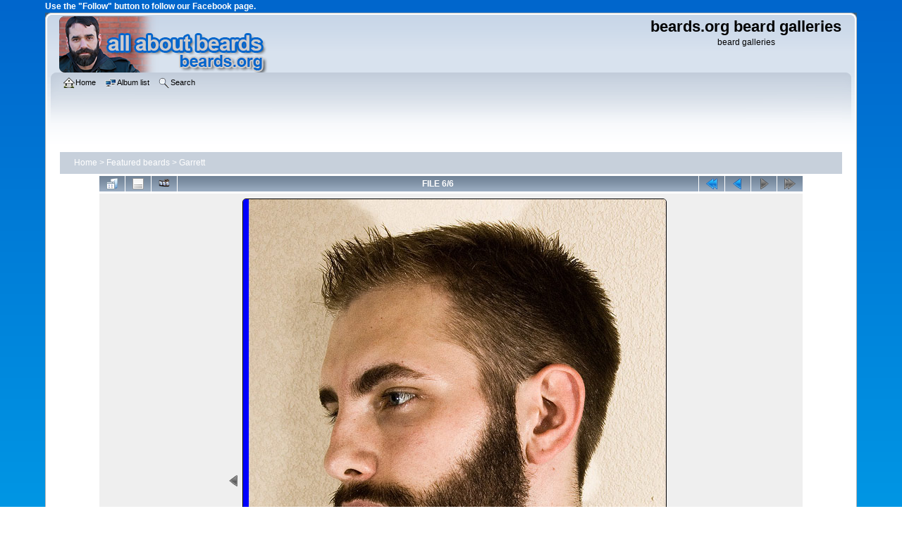

--- FILE ---
content_type: text/html; charset=utf-8
request_url: https://www.beards.org/images/displayimage.php?album=86&pid=644
body_size: 4810
content:
<!DOCTYPE html PUBLIC "-//W3C//DTD XHTML 1.0 Transitional//EN"
   "http://www.w3.org/TR/xhtml1/DTD/xhtml1-transitional.dtd">
<html xmlns="http://www.w3.org/1999/xhtml" xml:lang="en" lang="en" dir="ltr">
<head>
<!-- Google tag (gtag.js) -->
<script async src="https://www.googletagmanager.com/gtag/js?id=G-RM43QRRHV8"></script>
<script>
  window.dataLayer = window.dataLayer || [];
  function gtag(){dataLayer.push(arguments);}
  gtag('js', new Date());

  gtag('config', 'G-RM43QRRHV8');
</script>
<meta http-equiv="Content-Type" content="text/html; charset=utf-8" />
<meta http-equiv="Pragma" content="no-cache" />
<meta name="viewport" content="width=device-width, initial-scale=1.0"/>
<title>Garrett - Garrett - beards.org beard galleries</title>
<meta property="og:title" content="Beards of the World gallery" />
<meta property="og:site_name" content="All About BEARDS | beards.org"/>
<meta property="og:url" content="https://www.beards.org/images/" />
<meta property="og:type" content="website" />
<meta property="og:description" content="Beards of the world gallery: A showcase of
the incredible variety, power, and glory of beards from around the world.  Marvel at examples of all types and styles of beards.
  See beards that inspire you to grow your own beard." />
<meta name="keywords" content="full_beard" />
<link rel="start" href="displayimage.php?album=86&amp;pid=649" title="Return to start" />
<link rel="prev" href="displayimage.php?album=86&amp;pid=645#top_display_media" title="See previous file" />
<link rel="up" href="thumbnails.php?album=86&amp;page=1" title="Return to the thumbnail page"/>

<link rel="stylesheet" href="css/coppermine.css" type="text/css" />
<link rel="stylesheet" href="themes/curve_responsive/style.css" type="text/css" />
<link rel="shortcut icon" href="/favicon.ico" />
<!-- Begin IE6 support -->
<!--[if lt IE 7]>
<style>
body {behavior: url(themes/curve_responsive/csshover3.htc );}
.dropmenu li {width: 1px;} .dropmenu li a.firstlevel span.firstlevel {white-space: nowrap;} .main_menu {overflow: auto;}
</style>
<![endif]-->
<!-- End IE6 support -->
<script type="text/javascript">
/* <![CDATA[ */
    var js_vars = {"site_url":"https:\/\/www.beards.org\/images","debug":false,"icon_dir":"images\/icons\/","lang_close":"Close","icon_close_path":"images\/icons\/close.png","cookies_allowed":true,"position":"5","album":86,"cat":false,"count":"6","buttons":{"pic_info_title":"Display\/hide file information","pic_info_btn":"","slideshow_tgt":"displayimage.php?album=86&amp;pid=644&amp;slideshow=5000#top_display_media","slideshow_title":"Slideshow","slideshow_btn":"","loc":""},"thumb_width":"100","thumb_use":"any","max_item":"5","picture_id":"644"};
/* ]]> */
</script>
<script type="text/javascript" src="js/jquery-1.12.4.js"></script>
<script type="text/javascript" src="js/jquery-migrate-1.4.1.js"></script>
<script type="text/javascript" src="js/scripts.js"></script>
<script type="text/javascript" src="js/jquery.greybox.js"></script>
<script type="text/javascript" src="js/jquery.elastic.js"></script>
<script type="text/javascript" src="plugins/keyboard_navigation/keydown_displayimage.js"></script>
<script type="text/javascript" src="plugins/picture_navigation/picture_navigation.js"></script>
<script type="text/javascript" src="js/displayimage.js"></script>

<!--
  SVN version info:
  Coppermine version: 1.5.9
  $HeadURL: https://svn.code.sf.net/p/coppermine/code/trunk/cpg1.5.x/themes/curve/template.html $
  $Revision: 7809 $
-->
</head>
<body>
<div id="fb-root"></div>
<script>(function(d, s, id) {
  var js, fjs = d.getElementsByTagName(s)[0];
  if (d.getElementById(id)) return;
  js = d.createElement(s); js.id = id;
  js.src = "//connect.facebook.net/en_US/sdk.js#xfbml=1&version=v2.7";
  fjs.parentNode.insertBefore(js, fjs);
}(document, 'script', 'facebook-jssdk'));</script>
    	<p style="color:white;">
	<b>Use the "Follow" button to follow our Facebook page.</b>
	</p>
	<div class="fb-like" data-href="https://www.facebook.com/allaboutbeards/" data-layout="button" data-action="like" data-size="small" data-show-faces="false" data-share="true"></div>
    <div id="cpg_logo_block_outer">
        <div class="cpg_logo_block_inner">
            <div id="cpg_logo_block_logo">
                <a href="/index.php">
                    <img src="themes/curve_responsive/images/cpg_curve_resp001.png" width="300" height="80" title="Return to beards.org home." alt="Return to beards.org home." />
                </a>
            </div>
            <div id="cpg_logo_block_name">
                <h1>beards.org beard galleries</h1>
                <h3>beard galleries</h3>
            </div>
            <div class="clearer"></div>
        </div>
    </div>
    <div id="cpg_header_block_outer">
        <div class="cpg_header_block_inner">
            <div id="main_menu">
                    <ul class="dropmenu">
          
                        <!-- BEGIN home -->
                        <li>
                            <a href="https://www.beards.org/" title="Go to the home page" class="firstlevel" ><span class="firstlevel"><img src="images/icons/home.png" border="0" alt="" width="16" height="16" class="icon" />Home</span></a>
                            
                        </li>
                        <!-- END home -->
                        
                        
                        
                        
                        
</ul>
                    <ul class="dropmenu">
          
                        
                        <!-- BEGIN album_list -->
                        <li>
                            <a href="index.php?cat=14" title="Go to the album list" class="firstlevel" ><span class="firstlevel"><img src="images/icons/alb_mgr.png" border="0" alt="" width="16" height="16" class="icon" />Album list</span></a>
                            <ul>
                                <!-- BEGIN lastup -->
                                <li>
                                    <a href="thumbnails.php?album=lastup&amp;cat=-86" title="Show most recent uploads" rel="nofollow"><span><img src="images/icons/last_uploads.png" border="0" alt="" width="16" height="16" class="icon" />Last uploads</span></a>
                                </li>
                                <!-- END lastup -->
                                <!-- BEGIN lastcom -->
                                <li>
                                    <a href="thumbnails.php?album=lastcom&amp;cat=-86" title="Show most recent comments" rel="nofollow"><span><img src="images/icons/comment.png" border="0" alt="" width="16" height="16" class="icon" />Last comments</span></a>
                                </li>
                                <!-- END lastcom -->
                                <!-- BEGIN topn -->
                                <li>
                                    <a href="thumbnails.php?album=topn&amp;cat=-86" title="Show most viewed items" rel="nofollow"><span><img src="images/icons/most_viewed.png" border="0" alt="" width="16" height="16" class="icon" />Most viewed</span></a>
                                </li>
                                <!-- END topn -->
                                
                                
                            </ul>
                        </li>
                        <!-- END album_list -->
                        <!-- BEGIN search -->
                        <li>
                            <a href="search.php" title="Search the gallery"  class="firstlevel" ><span class="firstlevel"><img src="images/icons/search.png" border="0" alt="" width="16" height="16" class="icon" />Search</span></a>
                        </li>
                        <!-- END search -->
</ul>
                    
            </div><!-- Begin IE7 support --><img src="images/spacer.gif" class="menuheight" alt="" /><!-- End IE7 support -->
            <div class="clearer"></div>
            
        </div>
    </div>
    <div id="cpg_main_block_outer">
        <div class="cpg_main_block_inner">
            
<!-- Start standard table -->
<table align="center" width="100%" cellspacing="1" cellpadding="0" class="maintable ">

        <tr>
            <td colspan="3" align="left">
                <div class="cpg_starttable_outer">
                    <div class="cpg_starttable_inner">
                        <table width="100%" cellpadding="0" cellspacing="0" border="0">
                            <tr>
                                <td class="statlink">
                                    <a href="index.php">Home</a> > <a href="index.php?cat=14">Featured beards</a> > <a href="thumbnails.php?album=86">Garrett</a>
                                </td>
                                <td class="statlink">
                                    <img src="images/spacer.gif" width="1" height="25" border="0" alt="" />
                                </td>
                            </tr>
                        </table>
                    </div>
                </div>
            </td>
        </tr>
</table>
<!-- End standard table -->
<a name="top_display_media"></a>
<!-- Start standard table -->
<table align="center" width="90%" cellspacing="1" cellpadding="0" class="maintable ">

        <tr>
                <td align="center" valign="middle" class="navmenu" width="48"><a href="thumbnails.php?album=86&amp;page=1" class="navmenu_pic" title="Return to the thumbnail page"><img src="images/navbar/thumbnails.png" align="middle" border="0" alt="Return to the thumbnail page" /></a></td>
<!-- BEGIN pic_info_button -->
                <!-- button will be added by displayimage.js -->
                <td id="pic_info_button" align="center" valign="middle" class="navmenu" width="48"></td>
<!-- END pic_info_button -->
<!-- BEGIN slideshow_button -->
                <!-- button will be added by displayimage.js -->
                <td id="slideshow_button" align="center" valign="middle" class="navmenu" width="48"></td>
<!-- END slideshow_button -->
                <td align="center" valign="middle" class="navmenu" width="100%">FILE 6/6</td>


<!-- BEGIN nav_start -->
                <td align="center" valign="middle" class="navmenu" width="48"><a href="displayimage.php?album=86&amp;pid=649#top_display_media" class="navmenu_pic" title="Return to start"><img src="images/navbar/start.png" border="0" align="middle" alt="Return to start" /></a></td>
<!-- END nav_start -->
<!-- BEGIN nav_prev -->
                <td align="center" valign="middle" class="navmenu" width="48"><a href="displayimage.php?album=86&amp;pid=645#top_display_media" class="navmenu_pic" title="See previous file"><img src="images/navbar/prev.png" border="0" align="middle" alt="See previous file" /></a></td>
<!-- END nav_prev -->
<!-- BEGIN nav_next -->
                <td align="center" valign="middle" class="navmenu" width="48"><a href="javascript:;" class="navmenu_pic" title=""><img src="images/navbar/next_inactive.png" border="0" align="middle" alt="" /></a></td>
<!-- END nav_next -->
<!-- BEGIN nav_end -->
                <td align="center" valign="middle" class="navmenu" width="48"><a href="javascript:;" class="navmenu_pic" title=""><img src="images/navbar/end_inactive.png" border="0" align="middle" alt="" /></a></td>
<!-- END nav_end -->

        </tr>
</table>
<!-- End standard table -->

<!-- Start standard table -->
<table align="center" width="90%" cellspacing="1" cellpadding="0" class="maintable ">
        <tr>
                <td align="center" class="display_media" nowrap="nowrap">
                        <table width="100%" cellspacing="2" cellpadding="0">
                                <tr>
                                        <td align="center" style="{SLIDESHOW_STYLE}">
                                                <img src="albums/userpics/10001/garrett006.jpg" width="600" height="800" class="image" border="0" alt="Garrett
[b]Go to [url=http://www.beards.org/beard06.php]Garrett&#39;s beard feature[/url][/b].
Keywords: full_beard" title="Garrett
[b]Go to [url=http://www.beards.org/beard06.php]Garrett&#39;s beard feature[/url][/b].
Keywords: full_beard" /><br />

                                        </td>
                                </tr>
                        </table>
                </td>
            </tr>
            <tr>
                <td>
                        <table width="100%" cellspacing="2" cellpadding="0" class="tableb tableb_alternate">
                                        <tr>
                                                <td align="center">
                                                        
                                                </td>
                                        </tr>
                        </table>


<!-- BEGIN img_desc -->
                        <table cellpadding="0" cellspacing="0" class="tableb tableb_alternate" width="100%">
<!-- BEGIN title -->
                                <tr>
                                        <td class="tableb tableb_alternate"><h1 class="pic_title">
                                                Garrett
                                        </h1></td>
                                </tr>
<!-- END title -->
<!-- BEGIN caption -->
                                <tr>
                                        <td class="tableb tableb_alternate"><h2 class="pic_caption">
                                                <strong>Go to <span class="bblink"><a href="http://www.beards.org/beard06.php" rel="external nofollow" class="external">Garrett&#39;s beard feature</a></span></strong>.
                                        </h2></td>
                                </tr>
<!-- END caption -->
                        </table>
<!-- END img_desc -->
                </td>
        </tr>
</table>
<!-- End standard table -->
<div id="filmstrip">
<!-- Start standard table -->
<table align="center" width="90%" cellspacing="1" cellpadding="0" class="maintable ">

        <tr>
          <td style="background-image: url(themes/curve_responsive/images/tile1.gif);background-repeat:repeat-x;"><img src="images/spacer.gif" width="1" height="28" alt="" border="0" /></td>
        </tr>
        <tr>
          <td valign="bottom" class="thumbnails filmstrip_background" align="center" style="{THUMB_TD_STYLE}">
            <table width="100%" cellspacing="0" cellpadding="0" border="0">
                <tr>
                   <td width="50%" class="prev_strip"></td>
                     <td valign="bottom"  style="{THUMB_TD_STYLE}">
                       <div id="film" style="width:520px; position:relative;"><table class="tape" ><tr>
                <td align="center" class="thumb" >
                  <a href="displayimage.php?album=86&amp;pid=648#top_display_media" class="thumbLink" style="width:100px; float: left"><img src="albums/userpics/10001/thumb_garrett002.jpg" class="strip_image" border="0" alt="garrett002.jpg" title="Filename=garrett002.jpg
Filesize=50KiB
Dimensions=500x640
Date added=Aug 15, 2006" /></a>
                </td>

                <td align="center" class="thumb" >
                  <a href="displayimage.php?album=86&amp;pid=647#top_display_media" class="thumbLink" style="width:100px; float: left"><img src="albums/userpics/10001/thumb_garrett003.jpg" class="strip_image" border="0" alt="garrett003.jpg" title="Filename=garrett003.jpg
Filesize=74KiB
Dimensions=550x800
Date added=Aug 15, 2006" /></a>
                </td>

                <td align="center" class="thumb" >
                  <a href="displayimage.php?album=86&amp;pid=646#top_display_media" class="thumbLink" style="width:100px; float: left"><img src="albums/userpics/10001/thumb_garrett004.jpg" class="strip_image" border="0" alt="garrett004.jpg" title="Filename=garrett004.jpg
Filesize=114KiB
Dimensions=558x800
Date added=Aug 15, 2006" /></a>
                </td>

                <td align="center" class="thumb" >
                  <a href="displayimage.php?album=86&amp;pid=645#top_display_media" class="thumbLink" style="width:100px; float: left"><img src="albums/userpics/10001/thumb_garrett005.jpg" class="strip_image" border="0" alt="garrett005.jpg" title="Filename=garrett005.jpg
Filesize=104KiB
Dimensions=555x800
Date added=Aug 15, 2006" /></a>
                </td>

                <td align="center" class="thumb" >
                  <a href="displayimage.php?album=86&amp;pid=644#top_display_media" class="thumbLink" style="width:100px; float: left"><img src="albums/userpics/10001/thumb_garrett006.jpg" class="strip_image middlethumb" border="0" alt="garrett006.jpg" title="Filename=garrett006.jpg
Filesize=145KiB
Dimensions=600x800
Date added=Aug 15, 2006" /></a>
                </td>
</tr></table></div>
                     </td>
                   <td width="50%" align="right" class="next_strip"></td>
                </tr>
            </table>
          </td>
        </tr>
        <tr>
         <td style="background-image: url(themes/curve_responsive/images/tile2.gif);background-repeat:repeat-x;"><img src="images/spacer.gif" width="1" height="28" alt="" border="0" /></td>
        </tr>


</table>
<!-- End standard table -->
</div>
<div id="picinfo" style="display: none;">

<!-- Start standard table -->
<table align="center" width="90%" cellspacing="1" cellpadding="0" class="maintable ">
        <tr><td colspan="2" class="tableh2">File information</td></tr>
        <tr><td class="tableb tableb_alternate" valign="top" >Filename:</td><td class="tableb tableb_alternate">garrett006.jpg</td></tr>
        <tr><td class="tableb tableb_alternate" valign="top" >Album name:</td><td class="tableb tableb_alternate"><span class="alblink"><a href="profile.php?uid=1">steven</a> / <a href="thumbnails.php?album=86">Garrett</a></span></td></tr>
        <tr><td class="tableb tableb_alternate" valign="top" >Keywords:</td><td class="tableb tableb_alternate"><span class="alblink"><a href="thumbnails.php?album=search&amp;keywords=on&amp;search=full_beard">full_beard</a></span></td></tr>
        <tr><td class="tableb tableb_alternate" valign="top" >Filesize:</td><td class="tableb tableb_alternate"><span dir="ltr">145&nbsp;KiB</span></td></tr>
        <tr><td class="tableb tableb_alternate" valign="top" >Date added:</td><td class="tableb tableb_alternate">Aug 15, 2006</td></tr>
        <tr><td class="tableb tableb_alternate" valign="top" >Dimensions:</td><td class="tableb tableb_alternate">600 x 800 pixels</td></tr>
        <tr><td class="tableb tableb_alternate" valign="top" >Displayed:</td><td class="tableb tableb_alternate">40623 times</td></tr>
        <tr><td class="tableb tableb_alternate" valign="top" >URL:</td><td class="tableb tableb_alternate"><a href="https://www.beards.org/images/displayimage.php?pid=644" >https://www.beards.org/images/displayimage.php?pid=644</a></td></tr>
        <tr><td class="tableb tableb_alternate" valign="top" >Favorites:</td><td class="tableb tableb_alternate"><a href="addfav.php?pid=644&amp;referer=displayimage.php%3Falbum%3D86%26pid%3D644" >Add to Favorites</a></td></tr>
</table>
<!-- End standard table -->
</div>
<a name="comments_top"></a><div id="comments">
</div>

            <br /> <!-- workaround for issue 64492 - do not remove the line break! -->
        </div>
    </div>
    <div id="cpg_footer_block_outer">
        <div class="cpg_footer_block_inner">
            
<div id="cpgChooseThemeWrapper">
<form name="cpgChooseTheme" id="cpgChooseTheme" action="displayimage.php" method="get" class="inline">
<select name="theme" class="listbox_lang" onchange="if (this.options[this.selectedIndex].value) window.location.href='displayimage.php?album=86&amp;pid=644&amp;theme=' + this.options[this.selectedIndex].value;">
<option selected="selected">Choose a theme</option><option value="curve">Curve</option>
<option value="curve_responsive"  selected="selected">Curve responsive  *</option>
<option value="curve_responsive_beards">Curve responsive beards</option>
<option value="eyeball">Eyeball</option>
<option value="hardwired">Hardwired</option>
<option value="rainy_day">Rainy day</option>
<option value="unused">Unused</option>
<option value="water_drop">Water drop</option>
<option value="xxx">Default theme</option>
</select>
<noscript>
<input type="submit" name="theme_submit" value="go" class="listbox_lang" />&nbsp;
</noscript>
</form>
</div>
	<p style="text-align:center">
	<b>Please use the "Follow Page" button below to follow the beards.org Facebook page.
	</p>
<div class="fb-page" data-href="https://www.facebook.com/allaboutbeards/" data-small-header="false" data-adapt-container-width="true" data-hide-cover="false" data-show-facepile="false"><blockquote cite="https://www.facebook.com/allaboutbeards/" class="fb-xfbml-parse-ignore"><a href="https://www.facebook.com/allaboutbeards/">beards.org</a></blockquote></div>
	<p style="text-align:center">
	Photos used with permission.  All photos are subject to this site's 
	<a href="https://www.beards.org/about.html#conditions" title="conditions of use">conditions of use</a>.<br />
	Web hosting by <a href="https://totalchoicehosting.com/" 
	title="Web hosting by TotalChoice Hosting.">TotalChoice Hosting.</a><br />
	<b>Return to <a href="https://www.beards.org/" title="Return to All About BEARDS | beards.org</cite> home."><cite>All About BEARDS | beards.org</cite> home.</a></b>
	</p>
            
<div class="footer" align="center" style="padding:10px;display:block;visibility:visible; font-family: Verdana,Arial,sans-serif;">Powered by <a href="http://coppermine-gallery.net/" title="Coppermine Photo Gallery" rel="external">Coppermine Photo Gallery</a></div>
        </div>
    </div>
<!--Coppermine Photo Gallery 1.6.25 (stable)-->
</body>
</html>